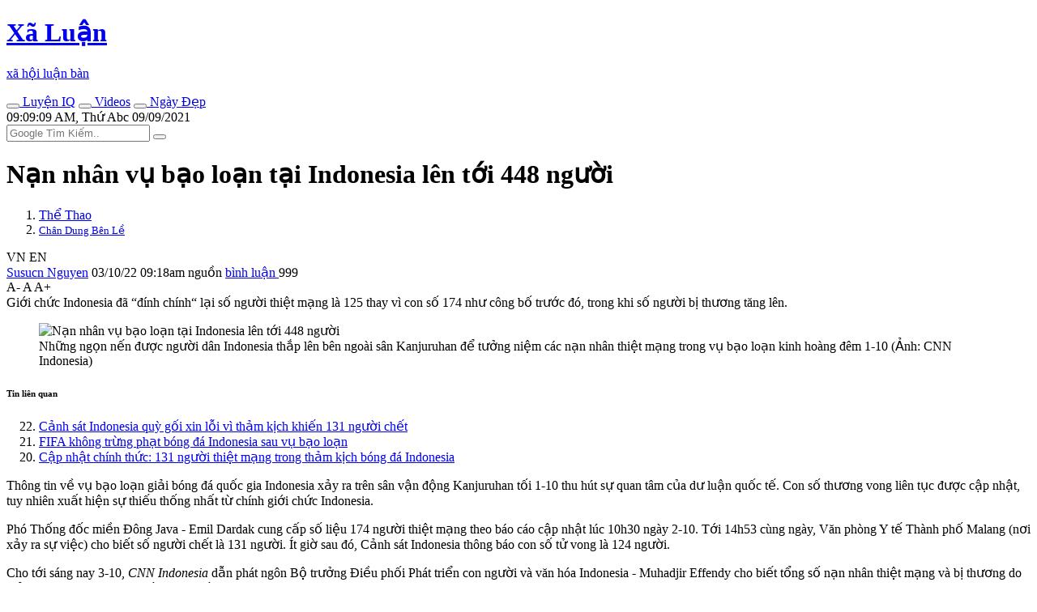

--- FILE ---
content_type: text/html; charset=UTF-8
request_url: https://www.xaluan.com/modules.php?name=News&file=article&sid=3590320
body_size: 10862
content:
<!DOCTYPE html>
<!--[if IE 8 ]><html class="ie ie8" lang="vi_VN"> <![endif]-->
<!--[if (gte IE 9)|!(IE)]><!-->
<html itemscope itemtype="http://schema.org/NewsArticle" itemid="https://www.xaluannews.com/modules.php?name=News&file=article&sid=3590320" xmlns="http://www.w3.org/1999/xhtml" xmlns:og="http://opengraphprotocol.org/schema/" xmlns:fb="http://www.facebook.com/2008/fbml" lang="vi_VN">
<!--<![endif]-->
<head prefix="og: http://ogp.me/ns# fb: http://ogp.me/ns/fb# article: http://ogp.me/ns/article#">
<meta name="viewport" content="width=device-width, initial-scale=1.0, minimum-scale=1.0, maximum-scale=5.0"/>
<meta charset="UTF-8"/>
<meta name="theme-color" content="#EA3328">
<meta http-equiv="audience" content="General">
<meta http-equiv="cache-control" content="public">
<meta http-equiv="x-dns-prefetch-control" content="on">
<meta http-equiv="X-UA-Compatible" content="IE=edge,chrome=1"/>
<meta name="rating" content="general">
<meta name="distribution" content="global">
<meta name="copyright" content="Copyright (c) by XALUAN Tin Nóng">
<meta name="generator" content="XALUAN Tin Nóng Copyright (c) 2006, News and Publisher">

<meta name="verify-v1" content="4oHIHdLOrcICwVRxw+USU+j8C4nSAlZp2KiQU6qH++o="/>
<link rel="alternate" type="application/rss+xml" title="News Feed" href="/Home.rss">
<link rel="manifest" href="/manifest.json">

<meta name="google-play-app" content="app-id=com.xaluanwww">
<link rel="android-touch-icon" href="/mobile/images/apple-touch-icon-precomposed.png"/>

<meta name="apple-itunes-app" content="app-id=452490912" />
<meta name="apple-mobile-web-app-capable" content="yes" />
<link rel="apple-touch-icon" href="/mobile/images/apple-touch-icon-precomposed.png" />
<link rel="apple-touch-icon-precomposed" href="/mobile/images/apple-touch-icon-precomposed.png"/>
<link rel="apple-touch-startup-image" href="/mobile/images/startup.jpg"/>
<link rel="shortcut icon" sizes="16x16" href="/favicon.ico" type="image/x-icon"/>
<link rel="icon" sizes="144x144" href="/xlnews/images/logos/x144.png" type="image/png"/>
<meta http-equiv="refresh" content="10800;url=/" />
<meta name="application-name" content="XãLuận News"/>
<meta name="msapplication-TileImage" content="/xlnews/images/logos/x144.png"/>
<meta name="msapplciation-starturl" content="https://www.xaluannews.com">
<meta name="msapplication-config" content="/mobile/images/wintiles/browserconfig.xml"/>

<meta property="fb:app_id" content="1658659817638345" />

<meta itemprop="author" name="author" content="XALUAN Tin Nóng">
<meta property="og:site_name" content="XALUAN Tin Nóng" itemprop="sourceOrganization" name="source" />

<meta name="robots" content="index, follow" />
<meta name="revisit-after" content="270 days" />
<meta name="keywords" content="Nạn nhân vụ bạo loạn tại Indonesia lên tới 448 người" />
<meta name="description" itemprop="description" property="og:description" content="Giới chức Indonesia đã “đính chính“ lại số người thiệt mạng là 125 thay vì con số 174 như công bố trước đó, trong khi số người bị thương tăng lên." />
<meta name="pubdate" itemprop="datePublished" property="og:published_time" content="2022-10-02T20:18:59+00:00"/>
<meta itemprop="genre" name="medium" content="News" />
<meta itemprop="identifier" name="articleid" content="3590320" />
<meta itemprop="alternativeHeadline" name="hdl_p" content="Nạn nhân vụ bạo loạn tại Indonesia lên tới 448 người. Chân Dung Bên Lề" />
<meta itemprop="mainEntityOfPage" content="https://www.xaluannews.com/modules.php?name=News&file=article&sid=3590320" />
<meta itemprop="image" content="https://www.xaluannews.com/images/news/Image/2022/10/03/3633a46937775e.img.jpg"></meta> 
<meta itemprop="dateModified" content="2022-10-02T20:18:59+00:00" />	
<meta property="og:locale" content="vi_VN" />
<meta property="og:type" content="article" />
<meta property="og:title" content="Nạn nhân vụ bạo loạn tại Indonesia lên tới 448 người">
<meta property="og:image" name="xlarge" content="https://www.xaluannews.com/images/news/Image/2022/10/03/3633a46937775e.img.jpg" />
<meta property="og:url" itemprop="url" content="https://www.xaluannews.com/modules.php?name=News&file=article&sid=3590320" />
<meta property="article:publisher" content="https://www.facebook.com/102479877767483" />
<meta property="article:author" content="https://www.facebook.com/102479877767483" />
<meta property="article:section" content="Thể Thao">
<meta property="article:section2" content="Chân Dung Bên Lề">
<meta property="article:published_time" content="2022-10-02T20:18:59+00:00" />
<meta property="article:modified_time" content="2022-10-02T20:18:59+00:00" />
<link rel="shortlink" href="https://www.xaluannews.com/article/3590320/" />
<link rel="canonical" href="https://www.xaluannews.com/modules.php?name=News&file=article&sid=3590320" />
<title>Nạn nhân vụ bạo loạn tại Indonesia lên tới 448 người</title>

<script type="application/ld+json">{"@context": "https://schema.org",  "@type": "NewsArticle",  "mainEntityOfPage": {"@type": "WebPage", "@id": "https://www.xaluannews.com/modules.php?name=News&file=article&sid=3590320"}, 
	"headline":"Nạn nhân vụ bạo loạn tại Indonesia lên tới 448 người", "url":"https://www.xaluannews.com/modules.php?name=News&file=article&sid=3590320", 
	"image":{"@type":"ImageObject", "url":"https://www.xaluannews.com/images/news/Image/2022/10/03/3633a46937775e.img.jpg"},
	"dateCreated":"2022-10-02T20:18:59+00:00", "datePublished": "2022-10-02T20:18:59+00:00",  "dateModified": "2022-10-02T20:18:59+00:00",
	"author": {"@type": "Person", "name": "Susucn Nguyễn"},
	"publisher": {"@type": "Organization", "name": "XALUAN Tin Nóng", "legalName" : "Xã Luận News", "url":"https://www.xaluannews.com", "foundingDate": "2006", "founders": [ { "@type": "Person", "name": "Ben NGUYEN" }],
    "logo": {"@type": "ImageObject", "url": "https://www.xaluannews.com/images/logo192x192.png"}},
	"description": "Giới chức Indonesia đã “đính chính“ lại số người thiệt mạng là 125 thay vì con số 174 như công bố trước đó, trong khi số người bị thương tăng lên. "}
</script>

<link rel="dns-prefetch" href="https://www.google-analytics.com" crossorigin="anonymous">
<link rel="preconnect" href="https://fonts.googleapis.com" crossorigin>
<link rel="preconnect" href="https://fonts.gstatic.com" crossorigin>
<link rel="dns-prefetch" href="https://cdn.xaluannews.com" crossorigin="anonymous">
<link rel="preload" as="font" type="font/ttf" href="https://cdn.xaluannews.com/xlnews/css/fonts/fontawesome/fonts/Font-Awesome.ttf" crossorigin>
<link rel="preload" as="font" type="font/ttf" href="https://fonts.gstatic.com/s/robotoslab/v23/BngMUXZYTXPIvIBgJJSb6ufC5qW54A.woff2" crossorigin>
<link rel="preload" as="font" type="font/ttf" href="https://fonts.gstatic.com/s/robotoslab/v23/BngMUXZYTXPIvIBgJJSb6ufD5qW54A.woff2" crossorigin>
<link rel="preload" as="font" type="font/ttf" href="https://fonts.gstatic.com/s/robotoslab/v23/BngMUXZYTXPIvIBgJJSb6ufN5qU.woff2" crossorigin>
<link rel="stylesheet" type="text/css" href="https://cdn.xaluannews.com/xlnews/css/styles.bs.ws.min.04.css">
<script async src="https://www.googletagmanager.com/gtag/js?id=G-XYRDSY1783"></script>
<script>
	window.dataLayer = window.dataLayer || [];
	function gtag(){dataLayer.push(arguments);}
	gtag("js", new Date());
	gtag("config", "G-XYRDSY1783");
</script>

<script>var xlArticle = {sid:3590320, topicid:55, catid:5, aid:"Susucn", time:"2022-10-03 09:18:59", counter:234, type:0, media:0, censor:0, noads:false};
var sourcewlist = ""; var source_url = "aHR0cHM6Ly93d3cuYW5uaW5odGh1ZG8udm4vbmFuLW5oYW4tdnUtYmFvLWxvYW4tdGFpLWluZG9uZXNpYS1sZW4tdG9pLTQ0OC1uZ3VvaS1wb3N0NTE4NzI0LmFudGQ=";
</script>

<script>var noadspage=false;</script>
<script src="https://cdn.xaluannews.com/xlnews/js/jquery.bootstrap.main.js" id="jquerybootstrap"></script>
</head>
<body class="bg-white">
	<header class="xl-header-fixed col-sm-12 col-lg-2 float-left fixed-top">

		<!-- Start: Xl header logo  -->   
		<div class="xl-header-logo-row desktop-logo">
			<div class="header-logo font-logo">
				<a href="/">				
					<h1 class="text-logo font-weight-bold text-center m-0">Xã Luận</h1>
					<p class="slogan text-center font-weight-bold text-dark mb-0">xã hội luận bàn</p>
				</a>
			</div>
		</div><!-- End: Xl header logo  --> 

		<!-- Start: Header mobile  -->
		<div id="menu-header-mobi" class="xl-header-mobile">
			
		</div><script>menuHeaderMobi();</script><!-- End: Header mobile  -->	

		<!-- Start: Header main menu -->
		<div class="sidebar-main-menu h-100">
            <!-- Start: Category nav -->
			<nav id="menu-main-side" class="category-nav primary-nav overflow-auto h-100 pb-4">
				
            </nav><script>menuMainSide();</script><!-- End: Category nav -->
        </div><!-- End: Header main menu -->
	</header>

	<!-- Start: Xl Site header  -->  
	<div class="xl-site-header col-sm-12 col-lg-10 float-lg-right mb-3 clearfix border-brown notranslate" translate="no">

        <!-- Start: Site ads header -->   
		<div class="section-ads row py-2 mt-5 mt-lg-0">
			<section class="text-center w-100 clearfix" id="adheader">

	<div id="sl_header" class="mx-auto ads-mw" style=""></div>
	<script> <!-- header ads article -->
	if(xlGad["header"] && isMobile){
	document.getElementById("sl_header").innerHTML = '<ins class="adsbygoogle" style="display:block; margin: 0 auto; min-height: 152px;" data-full-width-responsive="true" data-ad-format="' 
	+ xlGad["header_fomat"] + '" data-ad-client="' + xlGad["client"] + '" data-ad-slot="' + xlGad["header"] + '"></ins>';	
	(adsbygoogle = window.adsbygoogle || []).push({ });
	}
	</script>
	    	</section>
		</div><!-- End: Site ads header -->   
        
        <!-- Start: Xl header content  -->   
		<div class="xl-header-content d-flex py-2">

            <!-- Start: Top new host -->
        	<div class="top-new-host flex-grow-1 d-lg-flex">
        		<div class="menu-horizontal d-flex justify-content-center text-uppercase font-weight-bold">
            		<a href="/pages.php?p=game" class="link-term float-left mr-3" data-tooltip="on" title="Chơi game rèn trí não!"><button aria-label="IQ Games" class="btn btn-light btn-circle rounded-circle mr-1"><i class="fas fa-user-graduate text-danger"></i></button>
					 Luyện IQ</a>
            		<a href="/pages.php?p=vid" class="link-term float-left mr-3" data-tooltip="on" title="Những videos clip hay nhất hôm nay"><button aria-label="Popular Videos" class="btn btn-light btn-circle rounded-circle mr-1"><i class="fas fa-video text-info"></i></button>
					 Videos</a>
            		<a href="#xl-modaldate" class="link-term float-left mr-3" id="xl-modaldate" data-toggle="modal" data-target="#modalTemplate" data-tooltip="on" title="Lịch Âm, Tìm ngày đẹp, Ngày lễ, Giờ đẹp"><button aria-label="Lunar Calendar" class="btn btn-light btn-circle rounded-circle mr-1"><i class="fas fa-calendar-alt text-success"></i></button>
					 Ngày Đẹp</a>
            	</div>
        	</div><!-- End: Top new host -->

            <!-- Start: Xl header right  -->    
            <div class="xl-header-right d-none d-lg-flex">
            	<div class="xl-today float-left d-none d-xl-block">
            		<i class="fas fa-alarm"></i><div id="XlClock" class="XlClock">09:09:09 AM, Thứ Abc 09/09/2021</div>
            	</div>

            	<div class="xl-search-form float-right of-hidden" itemscope itemtype="http://schema.org/WebSite">
					<meta itemprop="url" content="https://www.xaluannews.com"/>					
					<form itemprop="potentialAction" itemscope itemtype="http://schema.org/SearchAction" action="/search.php" target="_blank" style="height: 100%;">
						<meta itemprop="target" content="https://www.xaluannews.com/search.php?q={q}"/>
						<input type="hidden" value="010476972283472804637:tnoe_pa9f4e" name="cx"> 
						<input type="hidden" value="UTF-8" name="ie">
						<input type="hidden" value="FORID:10" name="cof">
						<input itemprop="query-input" type="text" placeholder="Google Tìm Kiếm.." name="q" required>
						<button class="bt-search" type="submit" name="sa"><i class="fas fa-search"></i></button>
					</form>
				</div>
            </div><!-- End: Xlheader right  -->   
		</div><!-- End: Xl header content  -->   
        
        <!-- Start: weather new  -->    
		<div id="menu-header-weather" class="xl-weather-new float-left mt-1 border-brown">
			
		</div><script>menuHeaderWeather();</script><!-- End: weather new  -->
	</div><!-- End: Xl Site header  --> 

	<section id="alertmessage" class="alertmessage col-sm-12 col-lg-10 float-lg-right clearfix"></section>
	
	<!-- Start: Xl main wrapper  -->  
    <div class="xl-main-wrapper col-sm-12 col-lg-10 float-right">
        
        <!-- Start: Xl main content  -->  
    	<div class="main-content row" id="mainContent">
		
			<!-- Start: xl big module main -->
    		<div class="xl-block-main col-12 col-lg xl-lg-w70 clearfix">
                <!-- Start: Post entry title -->	
				<h1 class="entry-title mb-3 clearfix" itemprop="headline">Nạn nhân vụ bạo loạn tại Indonesia lên tới 448 người</h1><!-- End: Post entry title -->	
				
				
                <!--Start: Breadcrumb -->
				<nav aria-label="breadcrumb" class="clearfix pb-2 row align-items-end">
				  <ol class="breadcrumb bg-none py-0 my-0 pr-0 col-10 col-md-6">
					<li class="breadcrumb-item"><a href="/modules.php?name=News&file=category&catid=5" class="text-uppercase font-weight-bold">Thể Thao</a></li>
					<li class="breadcrumb-item" aria-current="page"><small><a href="/modules.php?name=News&file=topic&topicid=55" class="text-uppercase font-weight-bold">Chân Dung Bên Lề</a></small></li>
				  </ol>
				  <div id="google_translate_toggle" class="py-0 my-0 pl-0 col-2 col-md-6 text-right font-weight-bold text-secondary" style="cursor: pointer;"><span class="xl-xs-dnone">VN </span><i class="fas fa-headphones"> </i><span> EN </span></div>
				  
				</nav><!--End: Breadcrumb -->
				
                <!-- Start: Details meta -->	 
                <div class="details-meta py-2 border-top border-bottom w-100 mb-3 clearfix">
                    <!-- Start: Meta left -->	
					<div class="meta-left float-left">
						<span class="xl-xs-dnone">
							<i class="fas fa-user-graduate mx-1"></i><a href="#author/Susucn">Susucn Nguyen</a> 
						</span>
						<i class="fas fa-pen-alt mx-1"></i>
						<time datetime="2022-10-02T20:18:59+00:00" class="mr-2">03/10/22 09:18am </time>
						<!--googleoff: index-->
						<span class="source xl-xs-dnone"><span style="" class="sourcewlist pr-2 text-lowercase"><i class="fas fa-link"></i> nguồn</span></span>
						<a href="javascript:$('html,body').animate({scrollTop: $('#xlcomments_gr').offset().top},'medium');" class="comment xl-xs-dnone">
							<i class="fas fa-facebook-official text-primary"></i> 
							<!-- <span class="fb-comments-count soccial_act" data-href="https://www.xaluannews.com/modules.php?name=News&file=article&sid=3590320">..</span>-->
							bình luận
						</a><!--googleon: index-->
						<i class="fas fa-book-reader ml-1 text-brown"></i> <span id="onlinecounter" class="btn badge badge-pill badge-warning">999</span>
					</div><!-- End: Meta left -->		

                    <!-- End: Post font size -->	
					<div class="post-font-size float-right">
						<span class="jfontsize-button font-weight-bold" id="jfontsize-minus" style="cursor: pointer;">A-</span>
						<span class="jfontsize-button font-weight-bold" id="jfontsize-default" style="cursor: pointer;">A </span>
						<span class="jfontsize-button font-weight-bold" id="jfontsize-plus" style="cursor: pointer;">A+</span>
					</div><!-- End: Post font size-->	
				</div><!-- End: Details meta -->
					
				<!-- Start: xl rw -->	 
				<div class="xl-rw-post jfontsizect clearfix" itemprop="articleBody">

					<!-- Start: Home-text -->
					<div class="xl-home-text text-justify mb-4 one-letter-brown" id="home-text">
                        Giới chức Indonesia đã “đính chính“ lại số người thiệt mạng là 125 thay vì con số 174 như công bố trước đó, trong khi số người bị thương tăng lên.
					</div><!-- End: Home-text -->
					
					<!-- Start: Home-image -->
					<figure class="figure d-block text-center" id="home-image">
			<img src="https://cdn.xaluannews.com/images/news/Image/2022/10/03/3633a46937775e.img.jpg" class="figure-img img-fluid mb-2" alt="Nạn nhân vụ bạo loạn tại Indonesia lên tới 448 người" width="600" height="338" loading="lazy" id="home-img">
			<figcaption class="figure-caption text-dark"><i class="fas fa-camera"></i> Những ngọn nến được người dân Indonesia thắp lên bên ngoài sân Kanjuruhan để tưởng niệm các nạn nhân thiệt mạng trong vụ bạo loạn kinh hoàng đêm 1-10 (Ảnh: CNN Indonesia)</figcaption>
		</figure><!-- End: Home-image -->
					
					<section class="section-ads row clearfix mb-3" id="adarticle_underimg">
						<div class="text-center mx-auto w-100">

	<div id="sl_underimg" class="mx-auto mb-3 ads-mw" style=""></div>  
	<script> <!-- Responsive under img underimg --> 
	if(xlGad["underimg"]){
	document.getElementById("sl_underimg").innerHTML = '<ins class="adsbygoogle" style="display:block" data-ad-format="auto" data-ad-client="' 
		  + xlGad["client"] + '" data-ad-slot="' + xlGad["underimg"] + '"></ins>';	
	(adsbygoogle = window.adsbygoogle || []).push({ });
	}
	</script>
						</div>
					</section>

					                    <!-- Start: Related-chainA -->
					<div class="details-morenews py-2 mb-2 bg-light clearfix a-blue">
						<h6 class="title text-uppercase px-3"><i class="fas fa-quote-left mr-1 text-brown"></i>Tin liên quan<i class="fas fa-angle-double-down float-right morenews-toggle"></i></h6>
						<ol class="xl-list-scrollbar-white mx-3" reversed>
							<li class="xl-bor-dark" value="22"><a href="/modules.php?name=News&file=article&sid=3595061">Cảnh sát Indonesia quỳ gối xin lỗi vì thảm kịch khiến 131 người chết</a></li><li class="xl-bor-dark"><a href="/modules.php?name=News&file=article&sid=3592803">FIFA không trừng phạt bóng đá Indonesia sau vụ bạo loạn</a></li><li class="xl-bor-dark"><a href="/modules.php?name=News&file=article&sid=3591763">Cập nhật chính thức: 131 người thiệt mạng trong thảm kịch bóng đá Indonesia</a></li>						</ol>
					</div><!-- End: Related-chainA -->
										
					<!-- Start: Body-text -->
					<div class="xl-body-text" id="body-text">
						<p>Thông tin về vụ bạo loạn giải bóng đá quốc gia Indonesia xảy ra trên sân vận động Kanjuruhan tối 1-10 thu hút sự quan tâm của dư luận quốc tế. Con số thương vong liên tục được cập nhật, tuy nhiên xuất hiện sự thiếu thống nhất từ chính giới chức Indonesia.</p>
<p>Phó Thống đốc miền Đông Java - Emil Dardak cung cấp số liệu 174 người thiệt mạng theo báo cáo cập nhật lúc 10h30 ngày 2-10. Tới 14h53 cùng ngày, Văn phòng Y tế Thành phố Malang (nơi xảy ra sự việc) cho biết số người chết là 131 người. Ít giờ sau đó, Cảnh sát Indonesia thông báo con số t‌ử von‌g là 124 người.</p>
<p>Cho tới sáng nay 3-10, <i>CNN Indonesia</i> dẫn phát ngôn Bộ trưởng Điều phối Phát triển con người và văn hóa Indonesia - Muhadjir Effendy cho biết tổng số nạn nhân thiệt mạng và bị thương do thảm kịch Kanjuruhan lên tới 448 người.</p><section class="section-ads row clearfix mb-3" id="adinarticle">
	<div id="sl_inarticle" class="mx-auto w-100 ads-mw" style=""></div>
	<script><!-- Native in article -->
	if(xlGad["in_Marticle"]){
	document.getElementById("sl_inarticle").innerHTML = '<ins class="adsbygoogle" style="display:block; text-align:center;" data-ad-format="auto" data-ad-layout="in-article" data-ad-client="' 
		  + xlGad["client"] + '" data-ad-slot="' + xlGad["in_Marticle"] + '"></ins>';
	(adsbygoogle = window.adsbygoogle || []).push({ });
	}
	</script>
	</section>
<p>"Kết quả cuối cùng về nạn nhân đã được xác minh bởi tất cả các bên bao gồm cả Cảnh sát và ban tổ chức là 448 nạn nhân, bao gồm 125 người chết, 302 người bị thương nhẹ và 21 người bị thương nặng", ông Muhadjir khẳng định, đồng thời hi vọng với tuyên bố này, dư luận sẽ không còn thấy "khó hiểu" về thông tin số nạn nhân của "thảm kịch Kanjuruhan".</p>
<p>Trước đó vào ngày 1-10, kết thúc trận Arema thua Persebaya 2-3 trên sân nhà Kanjuruhan, hàng ngàn cổ động viên chủ nhà đã tràn xuống sân để trút giận.</p>
<p>Sau những nỗ lực trấn áp, cảnh sát đã sử dụng súng bắn hơ‌i ca‌y để giải tán đám đông, gây ra cảnh chen lấn, giẫm đạp lên nhau tại các cửa ra vào sân vận động. Đây được cho là nguyên nhân chính dẫn chính việc 448 người thương vong, tạo ra vụ bạo loạn T.Tâm bậc nhất lịch sử bóng đá thế giới.</p>
					</div><!-- End: Body-text -->
					
					<!-- Start: Article Source -->
					<div class="article-source flex-s-s mb-2">
						<span class="f1-s-12 mr-2"><a class="text-dark" href="//www.xaluan.com/modules.php?name=News&file=article&sid=3590320">Nguồn Tin:</a></span> <!--googleoff: index--><span style="" class="sourcewlist text-lowercase"></span>
						<div id="xllike2" class="fb-like float-right" data-href="" data-width="120" data-layout="button_count" data-action="like" data-size="large" data-share="false"></div><!--googleon: index-->
					</div><!-- End: Article Source -->     
				</div>  

				<section class="section-ads row clearfix mb-3"id="adarticle_end">
					<div class="text-center mx-auto w-100">

	<div id="sl_endart" class="mx-auto w-100 ads-mw" style="display:block;"></div> 
	<script> <!-- Reponsive mobile horizontal midle article endart -->
	if(xlGad["endart"]){
	document.getElementById("sl_endart").innerHTML = '<ins class="adsbygoogle" style="display:block;" data-ad-format="auto" data-ad-client="' 
		  + xlGad["client"] + '" data-ad-slot="' + xlGad["endart"] + '"></ins>';	
	(adsbygoogle = window.adsbygoogle || []).push({ });
	}
	</script>
					</div>
				</section>

								<!-- Start: Related-chainB -->  
				<div class="details-morenews py-2 mb-2 bg-light clearfix a-blue">
					<h6 class="title text-uppercase px-3">Tin liên quan: <i class="fas fa-quote-right ml-1 text-brown"></i><i class="text-light"> id: 15280</i><i class="fas fa-angle-double-down float-right morenews-toggle"></i></h6>
					<ol class="xl-list-scrollbar-white mx-3" reversed>
						<li class="xl-bor-dark"><a href="/modules.php?name=News&file=article&sid=3591532">Hé lộ nhiều chi tiết sốc trong thảm kịch giẫm đạp tại Indonesia</a></li><li class="xl-bor-dark"><a href="/modules.php?name=News&file=article&sid=3591327">Lãnh đạo để xảy ra ‘thảm kịch’ bóng đá Indonesia nhận án phạt kịch khung</a></li><li class="xl-bor-dark"><a href="/modules.php?name=News&file=article&sid=3591320">Nhiều sự thật quan trọng được hé lộ trong vụ bạo loạn ở Indonesia</a></li><li class="xl-bor-dark"><a href="/modules.php?name=News&file=article&sid=3591241">BTC trận bóng thảm kịch ở Indonesia không chuẩn bị xe cứu thương</a></li><li class="xl-bor-dark"><a href="/modules.php?name=News&file=article&sid=3590915">Ủy ban nhân quyền vào cuộc vụ thảm kịch ở Indonesia</a></li><li class="xl-bor-dark"><a href="/modules.php?name=News&file=article&sid=3590753">Chính phủ Indonesia bồi thường cho gia đình các nạn nhân vụ bạo loạn sân cỏ</a></li><li class="xl-bor-dark"><a href="/modules.php?name=News&file=article&sid=3590689">Chủ tịch LĐBĐ Indonesia dính vạ miệng vì chúc CĐV... vui vẻ giữa thảm kịch</a></li><li class="xl-bor-dark"><a href="/modules.php?name=News&file=article&sid=3590499">U17 Indonesia gặp bất lợi lớn sau vụ bạo loạn kinh hoàng</a></li><li class="xl-bor-dark"><a href="/modules.php?name=News&file=article&sid=3590477">Đối diện án phạt từ FIFA sau vụ bạo loạn, Indonesia bất ngờ “mở đường” cho ĐT Việt Nam ở giải châu Á</a></li><li class="xl-bor-dark"><a href="/modules.php?name=News&file=article&sid=3590366">Cảnh sát Indonesia bị đổ lỗi gây ra cái chết của hàng trăm người trên sân vận động</a></li><li class="xl-bor-dark"><a href="/modules.php?name=News&file=article&sid=3590338">Sự thật tàn khốc về bạo lực ở Indonesia, nơi xem bóng đá nguy hiểm nhất hành tinh</a></li><li class="xl-bor-dark"><a href="/modules.php?name=News&file=article&sid=3590252">FIFA chính thức lên tiếng, Indonesia chuẩn bị nhận án phạt nặng nhất lịch sử</a></li><li class="xl-bor-dark"><a href="/modules.php?name=News&file=article&sid=3590131">Sau vụ bạo loạn kinh hoàng, Indonesia đối mặt nguy cơ bị FIFA cấm tổ chức các giải đấu lớn</a></li><li class="xl-bor-dark"><a href="/modules.php?name=News&file=article&sid=3590093">Nỗi đau của giải vô địch quốc gia Indonesia là bài học lớn cho bóng đá Việt Nam</a></li><li class="xl-bor-dark"><a href="/modules.php?name=News&file=article&sid=3590052">Số người thiệt mạng trong vụ bạo loạn ở giải VĐQG Indonesia đã lên tới 130 người</a></li><li class="xl-bor-dark"><a href="/modules.php?name=News&file=article&sid=3589982">Indonesia đánh giá mức độ an toàn sau bạo loạn bóng đá làm 127 người thiệt mạng</a></li><li class="xl-bor-dark"><a href="/modules.php?name=News&file=article&sid=3589981">Indonesia tiết lộ lý do xảy ra bạo loạn sân cỏ khiến 127 người thiệt mạng</a></li><li class="xl-bor-dark"><a href="/modules.php?name=News&file=article&sid=3589847">Bạo loạn ở giải VĐQG Indonesia, hơn 100 người thiệt mạng</a></li>					</ol>
				</div><!-- End: Related-chainB -->
				
				<!-- Start: Like share bottom -->	
				<div class="details-meta clearfix w-100 mb-4" id="nav-like-share">
					<!--A2HS-button-->
					<!--NAV-button-group-->
				</div><!-- End: Like share bottom -->
				
				<!-- Start: Posts same topic -->
				<div class="xl-related-news-post w-100 mb-2 clearfix hover-text-brown">
					<div class="header-title position-relative mb-3 text-uppercase text-center text-md-left">
						<a class="position-relative bg-white px-1 pl-md-0 pr-md-3 text-brown" href="/modules.php?name=News&file=topic&topicid=55">MỚI: Chân Dung Bên Lề</a>
					</div>

					<div class="row" id="pass-articles-list">
						 <!-- Start: post item-->	
					    <article class="post-item col-sm-6 mb-2 xl-has-img">
					    	<a href="/modules.php?name=News&file=article&sid=3590281" class="d-block h-100">
								<figure class="w-img100 float-right ml-3 mr-0 float-sm-left ml-sm-0 mr-sm-3 mb-1 ripple">
									<span class="post-thumbnail d-block overflow-hidden position-relative">
										<img loading="lazy" class="lazyload" data-src="https://cdn.xaluannews.com/images/news/Image/2022/10/03/small_8633a3fd159328.img.jpg" src="/xlnews/images/1x1.png">
									</span>
								</figure>
								
								<h5 class="post-title mb-2 xl-text-cut3">
									Indonesia công bố con số thương vong chính thức trong thảm kịch bóng đá tại sân Kanjuruhan
								</h5>
							</a>	
					    </article><!-- End: post item--><!-- Start: post item-->	
					    <article class="post-item col-sm-6 mb-2 xl-has-img">
					    	<a href="/modules.php?name=News&file=article&sid=3590248" class="d-block h-100">
								<figure class="w-img100 float-right ml-3 mr-0 float-sm-left ml-sm-0 mr-sm-3 mb-1 ripple">
									<span class="post-thumbnail d-block overflow-hidden position-relative">
										<img loading="lazy" class="lazyload" data-src="https://cdn.xaluannews.com/images/news/Image/2022/10/03/small_1633a395312dc1.img.jpg" src="/xlnews/images/1x1.png">
									</span>
								</figure>
								
								<h5 class="post-title mb-2 xl-text-cut3">
									Vì Quang Hải, NHM Việt Nam “tấn công” Pau FC
								</h5>
							</a>	
					    </article><!-- End: post item--><!-- Start: post item-->	
					    <article class="post-item col-sm-6 mb-2 xl-has-img">
					    	<a href="/modules.php?name=News&file=article&sid=3590213" class="d-block h-100">
								<figure class="w-img100 float-right ml-3 mr-0 float-sm-left ml-sm-0 mr-sm-3 mb-1 ripple">
									<span class="post-thumbnail d-block overflow-hidden position-relative">
										<img loading="lazy" class="lazyload" data-src="https://cdn.xaluannews.com/images/news/Image/2022/10/03/small_9633a340c7b8f3.img.jpg" src="/xlnews/images/1x1.png">
									</span>
								</figure>
								
							<div class="meta-top">
								<span class="px-2 bg-danger text-white float-left position-relative d-table mr-2">
									<i class="fas fa-bg-pulse fa-pulse mr-1"></i>Hot
								</span>
								<i class="fas fa-fire mr-1 text-danger"></i>
							</div>
								<h5 class="post-title mb-2 xl-text-cut3">
									Nghi vấn Quang Hải “vi vu” cùng bạn gái ở Pháp
								</h5>
							</a>	
					    </article><!-- End: post item--><!-- Start: post item-->	
					    <article class="post-item col-sm-6 mb-2 xl-has-img">
					    	<a href="/modules.php?name=News&file=article&sid=3590081" class="d-block h-100" id="navnextpostUrl">
								<figure class="w-img100 float-right ml-3 mr-0 float-sm-left ml-sm-0 mr-sm-3 mb-1 ripple">
									<span class="post-thumbnail d-block overflow-hidden position-relative">
										<img loading="lazy" class="lazyload" data-src="https://cdn.xaluannews.com/images/news/Image/2022/10/02/small_563394596e65b3.img.jpg" src="/xlnews/images/1x1.png">
									</span>
								</figure>
								
								<h5 class="post-title mb-2 xl-text-cut3">
									Vì sao CĐV Indonesia hay xô xát, gây bạo loạn, dẫn đến thiệt mạng?
								</h5>
							</a>	
					    </article><!-- End: post item-->					</div>
				</div><!-- End: Posts same topic -->

				<!-- Start: Leave a comment -->
				<div id="xlcomments_gr" class="leave-comment w-100 mb-3 clearfix">
					<div class="pb-3">
						<button type="button" aria-label="Send Smg" class="btn btn-primary btn-sm float-right ml-1" style="font-size: 75%;font-weight: bold;" onclick="sendMessenger(window.location.href);"><i class="fas fa-comment text-white"></i> Gửi Msg</button> 
						<div id="xllike" class="fb-like float-right" data-href="" data-width="160" data-layout="button_count" data-action="like" data-size="large" data-share="true"></div>
					</div>
										<div id="xlcomments" class="fb-comments w-100" data-href="https://xaluan.com/modules.php?name=News&file=article&sid=3590320" data-width="100%" data-numposts="5"></div>
									</div><!-- End: Leave a comment -->
				
				<section class="section-ads row clearfix mb-3" id="adarticle_footer">
					<div class="text-center mx-auto w-100">

	<div id="sl_footart" class="mx-auto w-100 ads-mw" style=""></div>
	<script> <!-- Resonsive mobile bottom footart -->
	if(xlGad["footart"]){
	document.getElementById("sl_footart").innerHTML = '<ins class="adsbygoogle" style="display:block;" data-ad-format="auto" data-ad-client="' 
		  + xlGad["client"] + '" data-ad-slot="' + xlGad["footart"] + '"></ins>';	
	(adsbygoogle = window.adsbygoogle || []).push({ });
	}
	</script>
					</div>
				</section>

				<!-- Start: Posts same category -->
				<div class="posts-same-category clearfix w-100 mb-3 hover-text-brown">

					<div class="header-title position-relative mb-3 mt-4 text-uppercase text-center text-md-left">
						<a class="position-relative bg-white px-1 pl-md-0 pr-md-3 text-brown" href="/modules.php?name=News&file=category&catid=5">
						HOT: Thể Thao : 03/10/2022</a>
					</div>
					<!-- Start: category post -->  
					<div class="category-post mb-3 row">
					<!-- Start: first category post -->  
							
							<!-- Start: post item-->	
						    <article class="post-item col-6 col-sm-3 mb-3">
						    	<a href="/modules.php?name=News&file=article&sid=3590407" class="d-table h-100">
									<figure class="post-thumbnail overflow-hidden position-relative mb-3 ripple">
										<img loading="lazy" class="lazyload" data-src="https://cdn.xaluannews.com/images/news/Image/2022/10/03/small_2633a5e206aa9c.img.jpg">
									</figure>
									<h5 class="post-title"> 
										Ồn ào xung quanh giải đua xe địa hình Nha Trang Offroad Challenge
									</h5>
								</a>	
	                        </article><!-- End: post item-->
	
							<!-- Start: post item-->	
						    <article class="post-item col-6 col-sm-3 mb-3">
						    	<a href="/modules.php?name=News&file=article&sid=3590478" class="d-table h-100">
									<figure class="post-thumbnail overflow-hidden position-relative mb-3 ripple">
										<img loading="lazy" class="lazyload" data-src="https://cdn.xaluannews.com/images/news/Image/2022/10/03/small_6633a850e9064d.img.jpg">
									</figure>
									<h5 class="post-title"> 
										Cựu HLV Đội tuyển Việt Nam bị chính “đồng hương” mắng chửi thậm tệ, tố “ăn cháo đá bát” và “vô dụng”
									</h5>
								</a>	
	                        </article><!-- End: post item-->
	
							<!-- Start: post item-->	
						    <article class="post-item col-6 col-sm-3 mb-3">
						    	<a href="/modules.php?name=News&file=article&sid=3590524" class="d-table h-100">
									<figure class="post-thumbnail overflow-hidden position-relative mb-3 ripple">
										<img loading="lazy" class="lazyload" data-src="https://cdn.xaluannews.com/images/news/Image/2022/10/03/small_3633a8d4b05ab1.img.jpg">
									</figure>
									<h5 class="post-title"> 
										Xe bán tải lộn nhiều vòng trong giải đua địa hình ở Khánh Hòa
									</h5>
								</a>	
	                        </article><!-- End: post item-->
	
							<!-- Start: post item-->	
						    <article class="post-item col-6 col-sm-3 mb-3">
						    	<a href="/modules.php?name=News&file=article&sid=3590526" class="d-table h-100">
									<figure class="post-thumbnail overflow-hidden position-relative mb-3 ripple">
										<img loading="lazy" class="lazyload" data-src="https://cdn.xaluannews.com/images/news/Image/2022/10/03/small_4633a8d94772b3.img.jpg">
									</figure>
									<h5 class="post-title"> 
										Patricio Freire bảo vệ thành công đai vô địch Bellator sau khi vượt qua đối thủ Adam Borics bằng điểm số đồng thuận từ các giám đị
									</h5>
								</a>	
	                        </article><!-- End: post item-->
						</div><!-- End: category post -->     
				</div><!-- End: Posts same category --> 

    		</div><!-- End: xl big module main -->

			<!-- Start: Module sidebar -->
			<div class="xl-module-sidebar col-12 col-lg-auto xl-lg-w30 h-auto">

				<!-- Start: xl ads fixed -->
				<section class="section-ads mb-2" id="adright_fixed">
					<div class="text-center mx-auto ads-aside-300 clearfix">

	<div id="sl_adright_fixed" class="text-center mx-auto ads-m-dnone bg-light " style="display:block; width:300px; height:600px;"></div>
	<script>
	if(xlGad["adright_fixed"] && !isMobile){
		document.getElementById("sl_adright_fixed").innerHTML = '<ins class="ads-m-dnone mx-auto adsbygoogle" style="display:inline-block;width:300px;height:600px" data-ad-client="' 
			+ xlGad["client"] + '" data-ad-slot="' + xlGad["adright_fixed"] + '"></ins>';
		(adsbygoogle = window.adsbygoogle || []).push({ });
	}
	</script>
						</div>
				</section><!-- End: xl ads fixed -->

				<!-- Start: xl ads sticky -->
				<div class="xl-sidebar-fixed mb-3">
					<div class="header-title position-relative text-uppercase mb-2 text-brown">
						<span class="position-relative font-weight-bold bg-white pr-3">Video và Bài nổi bật</span>
					</div>
					
					<section class="section-ads" id="adright_sticky">
						<div class="text-center clearfix ads-aside-300">
<!--VIDS POPULAR
<div id="vidpopular" class="bg-light" style="height:300px;">
	<div id="random2dayvideo" class="text-center h-100" style="">
		<div class="spinner-border text-white my-5" role="status">
		  <span class="sr-only">Loading...</span>
		</div><center>Loading video hay nhất..</center>
	</div>
</div>--><!--/VIDS POPULAR-->
 
	<div id="sl_match_sm" class="my-2" style="display:block; height:300px;"></div>
	<script>
	if(xlGad["articleMatch"]){
		document.getElementById("sl_match_sm").innerHTML = 
			'<ins class="adsbygoogle" style="display:block;" data-ad-client="' 
			+ xlGad["client"] + '" data-ad-slot="' + xlGad["articleMatch"] + '" data-ad-format="autorelaxed" data-matched-content-rows-num="3" data-matched-content-columns-num="1" data-matched-content-ui-type="image_sidebyside"></ins>';
		(adsbygoogle = window.adsbygoogle || []).push({ });
	}
	</script>
						</div>
					</section>
				</div><!-- End: xl ads sticky -->

			</div><!-- End: Module sidebar -->
			
		</div><!-- End: Xl main content  -->
	</div><!-- End: Xl main wrapper  -->  



	<!-- Start: Ads end page -->
	<div class="col-sm-12 col-lg-10 float-right">
		<section class="section-ads row py-2 text-center" id="adendpage">
						</section>
	</div><!-- End: Ads end page -->
	
	<!-- Start: Footer -->
	<footer id="footer" class="col-sm-12 col-lg-10 mb-5 float-right">
	</footer><script>menuFooter();</script><!-- End: Footer -->
	
	<!-- Start: Button show menu -->
	<div class="btn-menu-bottom" id="menu-main">
		<span class="fas fa-bars btn-menu-symbol"></span>
	</div><!-- End: Button show menu -->

	<!--Start: Social share -->
	<div class="btn-social-share bg-primary" id="menu-share">
		<span class="fas fa-podcast btn-menu-symbol"></span>
	</div><!--End: Social share -->
	
	<!--Start: Back to last page -->
	<div class="btn-back-to-last d-none" id="menu-goback">
		<span class="fas fa-arrow-circle-left btn-menu-symbol" id="menu-goback-icon"></span>
	</div><!--End: Back last page -->

	<!--Start: Back to top -->
	<div class="btn-back-to-top" id="menu-gotop">
		<span class="fas fa-arrow-circle-down btn-menu-symbol" id="menu-gotop-icon"></span>
	</div><!--End: Back to top -->

	<!--Start: foot script-->
	<section id="scriptholder">

		<!--<script type="text/javascript" src="https://cdn.xaluannews.com/js/xlanalytics.js" async></script>-->
		<!--No Ads and Vid for Bots or offf host video-->
<!--crawler-->	
	</section><!--End: foot script-->
	
<script defer src="https://static.cloudflareinsights.com/beacon.min.js/vcd15cbe7772f49c399c6a5babf22c1241717689176015" integrity="sha512-ZpsOmlRQV6y907TI0dKBHq9Md29nnaEIPlkf84rnaERnq6zvWvPUqr2ft8M1aS28oN72PdrCzSjY4U6VaAw1EQ==" data-cf-beacon='{"version":"2024.11.0","token":"64be300e2c1e4af7a2c2e1babe846272","r":1,"server_timing":{"name":{"cfCacheStatus":true,"cfEdge":true,"cfExtPri":true,"cfL4":true,"cfOrigin":true,"cfSpeedBrain":true},"location_startswith":null}}' crossorigin="anonymous"></script>
</body>
</html>
<!-- page created in 0.45 giây--><!--cached at:27 12 2025 10:52:36 about 3456000 seconds, as 960 hours for: /modules.php?name=News&file=article&sid=3590320--><!-- Now qc full: 0 ; max load: 10 ; curentload: 3.3 -->